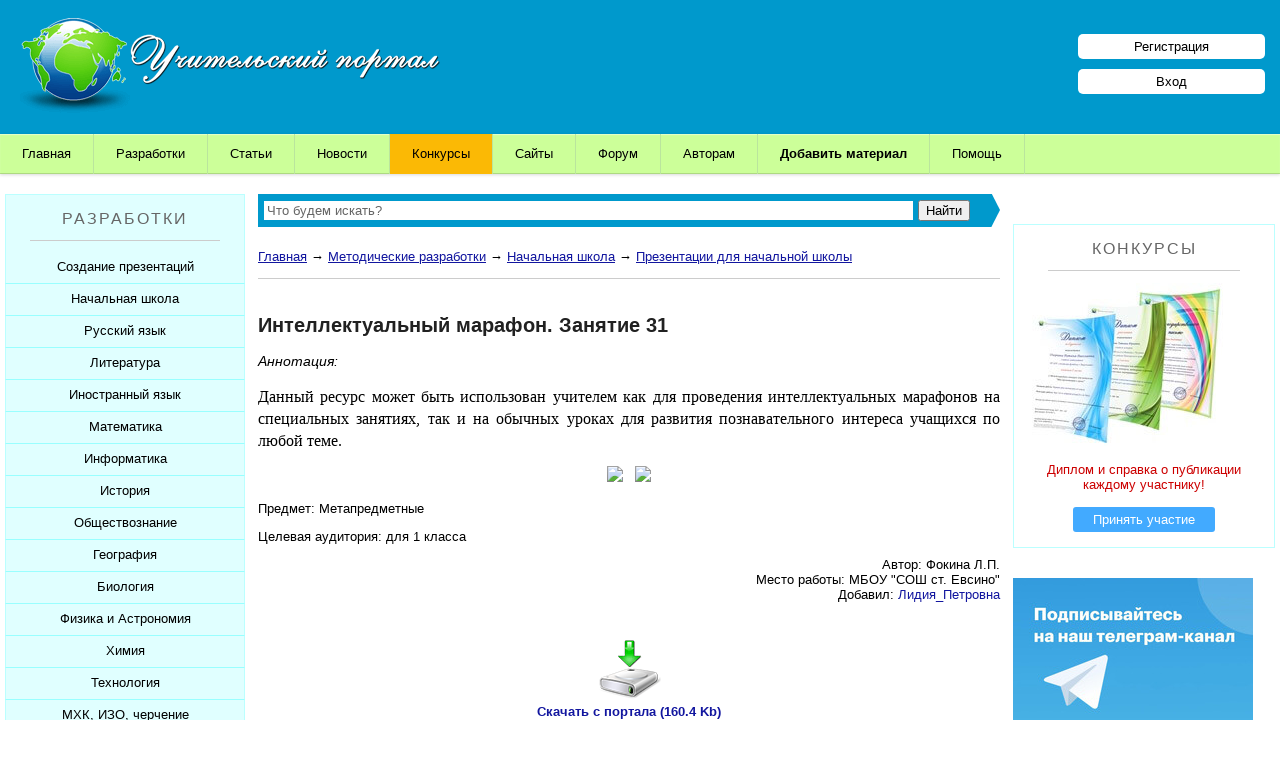

--- FILE ---
content_type: text/html; charset=UTF-8
request_url: https://www.uchportal.ru/load/47-1-0-96559
body_size: 14251
content:
<!DOCTYPE html>
<html>
<head>
 <meta http-equiv="content-type" content="text/html; charset=utf-8" />
 <meta http-equiv="X-UA-Compatible" content="IE=edge">
 <meta name="viewport" content="width=device-width, initial-scale=1">
 <title>Интеллектуальный марафон. Занятие 31 - Презентации для начальной школы</title>
 <meta name="Description" content="Методическая разработка Интеллектуальный марафон. Занятие 31 по предмету Начальная школа. Категория: Презентации для начальной школы." />
 <link type="text/css" rel="stylesheet" href="/_st/my.css" />
 <link type="text/css" rel="StyleSheet" href="/hmenu/hmenu.css" />

<script>window.yaContextCb=window.yaContextCb||[]</script>
<script src="https://yandex.ru/ads/system/context.js" async></script>


	<link rel="stylesheet" href="/.s/src/base.min.css" />
	<link rel="stylesheet" href="/.s/src/layer1.min.css" />

	<script src="/.s/src/jquery-1.12.4.min.js"></script>
	
	<script src="/.s/src/uwnd.min.js"></script>
	<link rel="stylesheet" href="/.s/src/ulightbox/ulightbox.min.css" />
	<link rel="stylesheet" href="/.s/src/socCom.min.css" />
	<link rel="stylesheet" href="/.s/src/social.css" />
	<script src="/.s/src/ulightbox/ulightbox.min.js"></script>
	<script src="/.s/src/socCom.min.js"></script>
	<script src="//sys000.ucoz.net/cgi/uutils.fcg?a=soc_comment_get_data&site=4uchitel"></script>
	<script>
/* --- UCOZ-JS-DATA --- */
window.uCoz = {"sign":{"7287":"Перейти на страницу с фотографией.","5458":"Следующий","3125":"Закрыть","5255":"Помощник","7253":"Начать слайд-шоу","7254":"Изменить размер","7251":"Запрошенный контент не может быть загружен. Пожалуйста, попробуйте позже.","7252":"Предыдущий"},"country":"US","ssid":"174721214110705122453","module":"load","layerType":1,"language":"ru","site":{"host":"uchitel.3dn.ru","domain":"uchportal.ru","id":"4uchitel"},"uLightboxType":1};
/* --- UCOZ-JS-CODE --- */

		function eRateEntry(select, id, a = 65, mod = 'load', mark = +select.value, path = '', ajax, soc) {
			if (mod == 'shop') { path = `/${ id }/edit`; ajax = 2; }
			( !!select ? confirm(select.selectedOptions[0].textContent.trim() + '?') : true )
			&& _uPostForm('', { type:'POST', url:'/' + mod + path, data:{ a, id, mark, mod, ajax, ...soc } });
		}

		function updateRateControls(id, newRate) {
			let entryItem = self['entryID' + id] || self['comEnt' + id];
			let rateWrapper = entryItem.querySelector('.u-rate-wrapper');
			if (rateWrapper && newRate) rateWrapper.innerHTML = newRate;
			if (entryItem) entryItem.querySelectorAll('.u-rate-btn').forEach(btn => btn.remove())
		}
 function uSocialLogin(t) {
			var params = {"yandex":{"height":515,"width":870},"ok":{"height":390,"width":710},"facebook":{"width":950,"height":520},"google":{"width":700,"height":600},"vkontakte":{"width":790,"height":400}};
			var ref = escape(location.protocol + '//' + ('www.uchportal.ru' || location.hostname) + location.pathname + ((location.hash ? ( location.search ? location.search + '&' : '?' ) + 'rnd=' + Date.now() + location.hash : ( location.search || '' ))));
			window.open('/'+t+'?ref='+ref,'conwin','width='+params[t].width+',height='+params[t].height+',status=1,resizable=1,left='+parseInt((screen.availWidth/2)-(params[t].width/2))+',top='+parseInt((screen.availHeight/2)-(params[t].height/2)-20)+'screenX='+parseInt((screen.availWidth/2)-(params[t].width/2))+',screenY='+parseInt((screen.availHeight/2)-(params[t].height/2)-20));
			return false;
		}
		function TelegramAuth(user){
			user['a'] = 9; user['m'] = 'telegram';
			_uPostForm('', {type: 'POST', url: '/index/sub', data: user});
		}
$(function() {
		$('#fCode').on('keyup', function(event) {
			try {checkSecure(); } catch(e) {}
		});
	});
	
function loginPopupForm(params = {}) { new _uWnd('LF', ' ', -250, -100, { closeonesc:1, resize:1 }, { url:'/index/40' + (params.urlParams ? '?'+params.urlParams : '') }) }
/* --- UCOZ-JS-END --- */
</script>

	<style>.UhideBlock{display:none; }</style>
</head>
 
<body>
 
<!--U1AHEADER1Z--><div id="header">
<div class="logo">
 <a href="/"><img src="/img/logo.png" align="left" border="0" class="logotype" alt="Учительский портал"></a>
</div>

<div id="reg_bl">
 <a href="/register" class="reg_lnk">Регистрация</a>
 <a href="/index/1" class="reg_lnk">Вход</a>
</div>

</div>

<nav class="clearfix">
 <ul class="clearfix">
 <li><a href="/">Главная</a></li>
 <li><a href="/load/">Разработки</a></li>
 <li><a href="/publ/11">Статьи</a></li>
 <li><a href="/news/">Новости</a></li>
 <li><a href="/konkursy-dlya-uchitelej" style="background: #fbb905;">Конкурсы</a></li>
 <li><a href="/dir/">Сайты</a></li>
 <li><a href="/forum/">Форум</a></li>
 <li><a href="/index/0-132">Авторам</a>
 <ul class="submenu">
 <li><a href="/index/0-99">Свидетельства о публикации</a></li>
 <li><a href="/index/0-91">Получить свидетельство</a></li>
 
 </ul>
 </li>
 <li><a href="/index/0-131" style="font-weight:bold;">Добавить материал</a>
 <ul class="submenu">
 <li><a href="/index/0-44">Разработку</a></li>
 <li><a href="/publ/0-0-0-0-1">Статью / Сценарий</a></li>
 <li><a href="/index/0-84">Портфолио</a></li>
 <li><a href="/dir/0-0-0-0-1">Сайт</a></li>
 </ul>
 </li>
 <li><a href="/faq/">Помощь</a></li>
 </ul>
 <a href="#" id="pull">Меню</a>
</nav>


<table cellpadding="0" cellspacing="0" id="main"><!--/U1AHEADER1Z-->
 
<!--U1CLEFTER1Z--><td id="leftside" valign="top">
 
 <div class="bl bl_zag" style="margin:0; padding: 15px 0 0;">РАЗРАБОТКИ<hr></div>
 
<div align="center" id="my_menu" class="sdmenu">
 <div class="collapsed">
 <span>Создание презентаций</span>
 <a href="/load/305">Шаблоны для презентаций</a>
 <a href="/load/154">Советы начинающим</a>
 <a href="/load/153">Советы дедушки</a>
 <a href="/load/160">К презентации...</a>
 </div>

 <div class="collapsed">
 <span>Начальная школа</span>
 <a href="/load/46">Уроки</a>
 <a href="/load/47">Презентации</a>
 <a href="/load/288">Мультимедийные тесты</a>
 <a href="/load/49">Печатные тесты</a>
 <a href="/load/192">Внеклассные мероприятия</a>
 <a href="/load/48">Контрольные работы</a>
 <a href="/load/313">Рабочие листы</a>
 <a href="/load/50">Рабочие программы</a>
 <a href="/load/211">Интерактивная доска</a>
 <a href="/load/51">Компьютерные программы</a>
 </div>

 <div class="collapsed">
 <span>Русский язык</span>
 <a href="/load/31">Уроки</a>
 <a href="/load/32">Презентации</a>
 <a href="/load/289">Мультимедийные тесты</a>
 <a href="/load/34">Печатные тесты</a>
 <a href="/load/190">Внеклассные мероприятия</a>
 <a href="/load/33">Контрольные работы</a>
 <a href="/load/314">Рабочие листы</a>
 <a href="/load/35">Рабочие программы</a>
 <a href="/load/209">Интерактивная доска</a>
 <a href="/load/36">Компьютерные программы</a>
 </div>

 <div class="collapsed">
 <span>Литература</span>
 <a href="/load/257">Уроки</a>
 <a href="/load/258">Презентации</a>
 <a href="/load/290">Мультимедийные тесты</a>
 <a href="/load/260">Печатные тесты</a>
 <a href="/load/262">Внеклассные мероприятия</a>
 <a href="/load/259">Контрольные работы</a>
 <a href="/load/315">Рабочие листы</a>
 <a href="/literatura/sborniki">Сборники по литературе</a>
 <a href="/load/261">Рабочие программы</a>
 <a href="/load/263">Интерактивная доска</a>
 </div>

 <div class="collapsed">
 <span>Иностранный язык</span>
 <a href="/load/94">Уроки</a>
 <a href="/load/95">Презентации</a>
 <a href="/load/294">Мультимедийные тесты</a>
 <a href="/load/98">Печатные тесты</a>
 <a href="/load/197">Внеклассные мероприятия</a>
 <a href="/load/96">Контрольные работы</a>
 <a href="/load/316">Рабочие листы</a>
 <a href="/load/97">Рабочие программы</a>
 <a href="/load/217">Интерактивная доска</a>
 <a href="/load/99">Компьютерные программы</a>
 </div>

 <div class="collapsed">
 <span>Математика</span>
 <a href="/load/24">Уроки</a>
 <a href="/load/25">Презентации</a>
 <a href="/load/287">Мультимедийные тесты</a>
 <a href="/load/27">Печатные тесты</a>
 <a href="/load/189">Внеклассные мероприятия</a>
 <a href="/load/26">Контрольные работы</a>
 <a href="/load/317">Рабочие листы</a>
 <a href="/load/28">Рабочие программы</a>
 <a href="/load/208">Интерактивная доска</a>
 <a href="/load/29">Компьютерные программы</a>
 </div>

 <div class="collapsed">
 <span>Информатика</span>
 <a href="/load/17">Уроки</a>
 <a href="/load/18">Презентации</a>
 <a href="/load/283">Мультимедийные тесты</a>
 <a href="/load/20">Печатные тесты</a>
 <a href="/load/188">Внеклассные мероприятия</a>
 <a href="/load/19">Контрольные работы</a>
 <a href="/load/318">Рабочие листы</a>
 <a href="/load/21">Рабочие программы</a>
 <a href="/load/207">Интерактивная доска</a>
 <a href="/load/22">Компьютерные программы</a>
 <a href="/load/307">Робототехника</a>
 </div>

 <div class="collapsed">
 <span>История</span>
 <a href="/load/53">Уроки</a>
 <a href="/load/54">Презентации</a>
 <a href="/load/286">Мультимедийные тесты</a>
 <a href="/load/69">Печатные тесты</a>
 <a href="/load/193">Внеклассные мероприятия</a>
 <a href="/load/55">Контрольные работы</a>
 <a href="/load/319">Рабочие листы</a>
 <a href="/load/56">Рабочие программы</a>
 <a href="/load/212">Интерактивная доска</a>
 <a href="/load/57">Компьютерные программы</a>
 </div>

 <div class="collapsed">
 <span>Обществознание</span>
 <a href="/load/142">Уроки</a>
 <a href="/load/143">Презентации</a>
 <a href="/load/292">Мультимедийные тесты</a>
 <a href="/load/145">Печатные тесты</a>
 <a href="/load/200">Внеклассные мероприятия</a>
 <a href="/load/144">Контрольные работы</a>
 <a href="/load/320">Рабочие листы</a>
 <a href="/load/146">Рабочие программы</a>
 </div>

 <div class="collapsed">
 <span>География</span>
 <a href="/load/65">Уроки</a>
 <a href="/load/66">Презентации</a>
 <a href="/load/284">Мультимедийные тесты</a>
 <a href="/load/71">Печатные тесты</a>
 <a href="/load/195">Внеклассные мероприятия</a>
 <a href="/load/67">Контрольные работы</a>
 <a href="/load/321">Рабочие листы</a>
 <a href="/load/68">Рабочие программы</a>
 <a href="/load/72">Компьютерные программы</a>
 </div>

 <div class="collapsed">
 <span>Биология</span>
 <a href="/load/74">Уроки</a>
 <a href="/load/75">Презентации</a>
 <a href="/load/293">Мультимедийные тесты</a>
 <a href="/load/78">Печатные тесты</a>
 <a href="/load/196">Внеклассные мероприятия</a>
 <a href="/load/76">Контрольные работы</a>
 <a href="/load/322">Рабочие листы</a>
 <a href="/load/77">Рабочие программы</a>
 <a href="/load/216">Интерактивная доска</a>
 <a href="/load/79">Компьютерные программы</a>
 </div>

 <div class="collapsed">
 <span>Физика и Астрономия</span>
 <a href="/load/39">Уроки</a>
 <a href="/load/40">Презентации</a>
 <a href="/load/291">Мультимедийные тесты</a>
 <a href="/load/42">Печатные тесты</a>
 <a href="/load/191">Внеклассные мероприятия</a>
 <a href="/load/41">Контрольные работы</a>
 <a href="/load/323">Рабочие листы</a>
 <a href="/load/43">Рабочие программы</a>
 <a href="/load/44">Компьютерные программы</a>
 </div>

 <div class="collapsed">
 <span>Химия</span>
 <a href="/load/59">Уроки</a>
 <a href="/load/60">Презентации</a>
 <a href="/load/285">Мультимедийные тесты</a>
 <a href="/load/70">Печатные тесты</a>
 <a href="/load/194">Внеклассные мероприятия</a>
 <a href="/load/61">Контрольные работы</a>
 <a href="/load/324">Рабочие листы</a>
 <a href="/load/62">Рабочие программы</a>
 <a href="/load/214">Интерактивная доска</a>
 <a href="/load/63">Компьютерные программы</a>
 </div>

 <div class="collapsed">
 <span>Технология</span>
 <a href="/load/108">Уроки</a>
 <a href="/load/109">Презентации</a>
 <a href="/load/296">Мультимедийные тесты</a>
 <a href="/load/112">Печатные тесты</a>
 <a href="/load/199">Внеклассные мероприятия</a>
 <a href="/load/110">Контрольные работы</a>
 <a href="/load/325">Рабочие листы</a>
 <a href="/load/111">Рабочие программы</a>
 <a href="/load/218">Интерактивная доска</a>
 <a href="/load/113">Компьютерные программы</a>
 </div>

 <div class="collapsed">
 <span>МХК, ИЗО, черчение</span>
 <a href="/load/149">Уроки</a>
 <a href="/load/150">Презентации</a>
 <a href="/load/297">Мультимедийные тесты</a>
 <a href="/load/265">Печатные тесты</a>
 <a href="/load/303">Внеклассные мероприятия</a>
 <a href="/load/326">Рабочие листы</a>
 <a href="/load/226">Рабочие программы</a>
 <a href="/load/219">Интерактивная доска</a>
 </div>

 <div class="collapsed">
 <span>Физкультура</span>
 <a href="/load/101">Уроки</a>
 <a href="/load/102">Презентации</a>
 <a href="/load/298">Мультимедийные тесты</a>
 <a href="/load/105">Печатные тесты</a>
 <a href="/load/198">Внеклассные мероприятия</a>
 <a href="/load/103">Контрольные работы</a>
 <a href="/load/330">Рабочие листы</a>
 <a href="/load/104">Рабочие программы</a>
 <a href="/load/106">Компьютерные программы</a>
 </div>

 <div class="collapsed">
 <span>ОБЖ</span>
 <a href="/load/81">Уроки</a>
 <a href="/load/82">Презентации</a>
 <a href="/load/299">Мультимедийные тесты</a>
 <a href="/load/85">Печатные тесты</a>
 <a href="/load/201">Внеклассные мероприятия</a>
 <a href="/load/83">Контрольные работы</a>
 <a href="/load/331">Рабочие листы</a>
 <a href="/load/84">Рабочие программы</a>
 <a href="/load/86">Компьютерные программы</a>
 </div>

 <div class="collapsed">
 <span>Музыка</span>
 <a href="/load/133">Уроки</a>
 <a href="/load/129">Презентации</a>
 <a href="/load/300">Мультимедийные тесты</a>
 <a href="/load/134">Печатные тесты</a>
 <a href="/load/304">Внеклассные мероприятия</a>
 <a href="/load/328">Рабочие листы</a>
 <a href="/load/225">Рабочие программы</a>
 </div>

<div class="collapsed">
 <span>Экономика</span>
 <a href="/load/136">Уроки</a>
 <a href="/load/137">Презентации</a>
 <a href="/load/295">Мультимедийные тесты</a>
 <a href="/load/139">Печатные тесты</a>
 <a href="/load/138">Контрольные работы</a>
 <a href="/load/140">Рабочие программы</a>
 </div>

 <div class="collapsed">
 <span>ОРКСЭ</span>
 <a href="/load/267">Осн. православной культуры</a>
 <a href="/load/268">Основы исламской культуры</a>
 <a href="/load/269">Основы буддийской культуры</a>
 <a href="/load/270">Основы иудейской культуры</a>
 <a href="/load/271">Осн. мировых религ.культур</a>
 <a href="/load/272">Основы светской этики</a>
 <a href="/load/273">Рабочие программы</a>
 <a href="/load/274">Дидактические материалы</a>
 </div>

 <div class="collapsed">
 <span>Классному руководителю</span>
 <a href="/load/89">Беседы с классом</a>
 <a href="/load/90">Классные часы</a>
 <a href="/load/120">Родительские собрания</a>
 <a href="/load/119">Внеклассные мероприятия</a>
 <a href="/load/327">Рабочие листы</a>
 <a href="/load/121">Школьные мероприятия</a>
 <a href="/load/91">Планирование</a>
 <a href="/load/92">Софт для кл.рук.</a>
 </div>


 <div class="collapsed">
 <span>Подготовка к ЕГЭ</span>
 <a href="/load/234">ЕГЭ по русскому языку</a>
 <a href="/load/235">ЕГЭ по математике</a>
 <a href="/load/236">ЕГЭ по истории</a>
 <a href="/load/237">ЕГЭ по обществознанию</a>
 <a href="/load/238">ЕГЭ по литературе</a>
 <a href="/load/239">ЕГЭ по информатике</a>
 <a href="/load/240">ЕГЭ по Физике</a>
 <a href="/load/241">ЕГЭ по биологии</a>
 <a href="/load/242">ЕГЭ по химии</a>
 <a href="/load/243">ЕГЭ по иностранному языку</a>
 <a href="/load/244">ЕГЭ по географии</a>
 <a href="/load/127">ЕГЭ 11 класс. Общее.</a>
 </div>

 <div class="collapsed">
 <span>Подготовка к ОГЭ</span>
 <a href="/load/245">ОГЭ по русскому языку</a>
 <a href="/load/246">ОГЭ по математике</a>
 <a href="/load/247">ОГЭ по истории</a>
 <a href="/load/248">ОГЭ по обществознанию</a>
 <a href="/load/249">ОГЭ по литературе</a>
 <a href="/load/250">ОГЭ по информатике</a>
 <a href="/load/251">ОГЭ по Физике</a>
 <a href="/load/252">ОГЭ по биологии</a>
 <a href="/load/253">ОГЭ по химии</a>
 <a href="/load/254">ОГЭ по иностранному языку</a>
 <a href="/load/255">ОГЭ по географии</a>
 <a href="/load/126">ОГЭ 9 класс. Общее.</a>
 </div>


 <div class="collapsed">
 <span>Коррекционная школа</span>
 <a href="/load/276">Уроки</a>
 <a href="/load/277">Презентации</a>
 <a href="/load/301">Мультимедийные тесты</a>
 <a href="/load/278">Печатные тесты</a>
 <a href="/load/279">Внеклассные мероприятия</a>
 <a href="/load/280">Контрольные работы</a>
 <a href="/load/329">Рабочие листы</a>
 <a href="/load/281">Рабочие программы</a>
 </div> 

<div class="collapsed">
 <span>Дополнительное образование</span>
 <a href="/load/203">Сценарии</a>
 <a href="/load/204">Презентации</a>
 <a href="/load/332">Рабочие листы</a>
 <a href="/load/205">Компьютерные программы</a>
 <a href="/load/206">Рабочие программы</a>
 </div>

 <div class="collapsed">
 <span>Дошкольное образование</span>
 <a href="/load/173">Занятия</a>
 <a href="/load/174">Презентации</a>
 <a href="/load/175">Сценарии и презентации</a>
 <a href="/load/333">Рабочие листы</a>
 <a href="/load/176">Документы</a>
 <a href="/load/230">Рабочие программы</a>
 </div>

 <div class="collapsed">
 <span>Завучам</span>
 <a href="/load/131">Зам. директора по УВР</a>
 <a href="/load/132">Зам. директора по ВР</a>
 <a href="/load/187">Зам. директора по МР</a>
 <a href="/load/309">Планирование для завуча</a>
 </div>

 <div class="collapsed">
 <span>Логопеду</span>
 <a href="/load/157">Разработки занятий</a>
 <a href="/load/158">Презентации</a>
 <a href="/load/228">Рабочие программы</a>
 <a href="/load/159">Разное</a>
 </div>

 <div class="collapsed">
 <span>Психологу</span>
 <a href="/load/115">Тестирование</a>
 <a href="/load/116">Тренинги</a>
 <a href="/load/117">Презентации</a>
 <a href="/load/118">Разработки</a>
 <a href="/load/227">Рабочие программы</a>
 </div>

 <div class="collapsed">
 <span>Социальному педагогу</span>
 <a href="/load/162">Уроки</a>
 <a href="/load/163">Презентации</a>
 <a href="/load/164">Тесты</a>
 <a href="/load/165">Мероприятия</a>
 <a href="/load/229">Рабочие программы</a>
 </div>



 <div class="collapsed">
 <span>Документация школы</span>
 <a href="/load/171">Нормативные документы</a>
 <a href="/load/264">Аттестация учителей</a>
 <a href="/load/167">ГО и ЧС</a>
 <a href="/load/168">Пожарная безопасность</a>
 <a href="/load/169">СанПиНы</a>
 <a href="/load/170">Должностные обязанности</a>
 <a href="/load/302">Планы, справки, протоколы</a>
 </div>

 <div class="collapsed">
 <span>Праздники</span>
 <a href="/load/182">Презентации к 1 сентября</a>
 <a href="/load/179">Презентации к Дню учителя</a>
 <a href="/load/185">Презентации к Дню матери</a>
 <a href="/load/180">Презентации к Новому году</a>
 <a href="/load/183">Презентации к 23 февраля</a>
 <a href="/load/184">Презентации к 8 марта</a>
 <a href="/load/178">Презентации к Дню Победы</a>
 <a href="/350-let-so-dnya-rozhdeniya-petra-1">350 лет Петру I</a>
 </div>

 <div class="collapsed">
 <span>Конкурсы</span>
 <a href="/konkursy-dlya-uchitelej">Конкурсы портала</a>
 </div>

 <div class="collapsed">
 <span>Дополнительно</span>
 <a href="/load/147">Разработки учащихся</a>
 <a href="/load/3">Софт для учителя</a>
 </div>
 <p class="newblock_content_c"></p>
 

 <p class="bl bl_zag" style="margin:0; padding: 15px 0;">Другие модули</p>
 
<div class="collapsed">
 <span>Тематические сборники</span>
 <a href="/sborniki-prezentacij">Сборники презентаций</a>
 </div>

 <div class="collapsed">
 <span>Педагогические статьи</span>
 <a href="/publ/11">Каталог статей</a>
 <a href="/publ/0-0-0-0-1" style="color: #0000FF; font-weight: bold;">Добавить статью</a>
 </div> 

 <div class="collapsed">
 <span>Новости образования</span>
 <a href="/news/">Новости образования</a>
 </div> 

 <div class="collapsed">
 <span>Видеоуроки</span>
 <a href="/video/">Видеоуроки ЕГЭ и ОГЭ</a>
 </div>

 <div class="collapsed">
 <span>Сайты учителей</span>
 <a href="/dir/">Каталог сайтов</a>
 <a href="/dir/0-0-0-0-1" style="color: #0000FF; font-weight: bold;">Добавить сайт</a>
 </div>

 <div class="collapsed">
 <span>Портфолио учителей</span>
 <a href="/board/">Каталог портфолио</a>
 <a href="/index/0-84" style="color: #0000FF; font-weight: bold;">Добавить портфолио</a>
 </div>

 <p class="newblock_content"></p>
 </div>


<div class="bl"> 
<div class="bl_zag">Шаблоны</div>
<hr>
<a href="https://www.uchportal.ru/load/305-1-0-89543"><img src="/_ld/895/s89743379.jpg" alt="Шаблон для презентации" class="bl_img_c"></a> <p><a href="https://www.uchportal.ru/load/305-1-0-89543">Шаблоны для создания презентаций «Универсальные». Часть 65</a></p>
</div>





 
</td><!--/U1CLEFTER1Z-->
 
<td id="middleside" valign="top">

<!--U1LENTANEWS1Z--><div class="search">
<div class="ya-site-form ya-site-form_inited_no" onclick="return {'action':'https://www.uchportal.ru/search','arrow':true,'bg':'#0099cc','fontsize':13,'fg':'#000000','language':'ru','logo':'rb','publicname':'Поиск по сайту Учительский портал','suggest':true,'target':'_self','tld':'ru','type':2,'usebigdictionary':false,'searchid':2160029,'input_fg':'#000000','input_bg':'#ffffff','input_fontStyle':'normal','input_fontWeight':'normal','input_placeholder':'Что будем искать?','input_placeholderColor':'#666666','input_borderColor':'#ffffff'}"><form action="https://yandex.ru/search/site/" method="get" target="_self" accept-charset="utf-8"><input type="hidden" name="searchid" value="2160029"/><input type="hidden" name="l10n" value="ru"/><input type="hidden" name="reqenc" value=""/><input type="search" name="text" value=""/><input type="submit" value="Найти"/></form></div><style type="text/css">.ya-page_js_yes .ya-site-form_inited_no { display: none; }</style><script type="text/javascript">(function(w,d,c){var s=d.createElement('script'),h=d.getElementsByTagName('script')[0],e=d.documentElement;if((' '+e.className+' ').indexOf(' ya-page_js_yes ')===-1){e.className+=' ya-page_js_yes';}s.type='text/javascript';s.async=true;s.charset='utf-8';s.src=(d.location.protocol==='https:'?'https:':'http:')+'//site.yandex.net/v2.0/js/all.js';h.parentNode.insertBefore(s,h);(w[c]||(w[c]=[])).push(function(){Ya.Site.Form.init()})})(window,document,'yandex_site_callbacks');</script>
</div><!--/U1LENTANEWS1Z-->
 
<div class="vspomssilki">
<a href="https://www.uchportal.ru/">Главная</a> &rarr; <a href="/load/">Методические разработки</a> &rarr; <a href="/load/45">Начальная школа</a> &rarr; <a href="/load/47">Презентации для начальной школы</a>
</div>
<hr>





<div id="ya_ent_1" style="display:table; margin: 15px auto 20px"></div>
<script>window.yaContextCb.push(()=>{
 Ya.Context.AdvManager.render({
 renderTo: 'ya_ent_1',
 blockId: window.innerWidth > 767 ? 'R-A-1784707-29' : 'R-A-1784707-30'
 })
})</script>



<h1>Интеллектуальный марафон. Занятие 31</h1>


<div class="ld-entry-content">
<p style="font-style: italic;">Аннотация:</p> 
<p style="text-align:justify; margin-bottom:13px"><span style="font-size:11pt"><span style="text-justify:inter-ideograph"><span style="line-height:115%"><span style="font-family:&quot;Calibri&quot;,sans-serif"><span style="font-size:12.0pt"><span style="line-height:115%"><span style="font-family:&quot;Times New Roman&quot;,serif">Данный ресурс может быть использован учителем как для проведения интеллектуальных марафонов на специальных занятиях, так и на обычных уроках для развития познавательного интереса учащихся по любой теме. </span></span></span></span></span></span></span></p>

<p style="margin-bottom: 13px; text-align: center;"><!--IMG1--><a href="/_ld/965/68837648.jpg" class="ulightbox" target="_blank" title="Нажмите для просмотра в полном размере..."><img style="margin:0;padding:0;border:0;" src="/_ld/965/s68837648.jpg" align="" /></a><!--IMG1-->&nbsp;&nbsp; <!--IMG2--><a href="/_ld/965/25941179.jpg" class="ulightbox" target="_blank" title="Нажмите для просмотра в полном размере..."><img style="margin:0;padding:0;border:0;" src="/_ld/965/s25941179.jpg" align="" /></a><!--IMG2--></p>
</div>


<p>Предмет: Метапредметные</p> 
<p>Целевая аудитория: для 1 класса</p>

<p class="ld_entry_autor">
Автор: Фокина Л.П.<br>
Место работы: МБОУ &quot;СОШ ст. Евсино&quot;<br>
Добавил: <a href="/index/8-41755" target="_blank" rel="nofollow">Лидия_Петровна</a>
</p>







<div id="ya_ent_2" style="display:table; margin: 15px auto 0;"></div>
<script>window.yaContextCb.push(()=>{
 Ya.Context.AdvManager.render({
 renderTo: 'ya_ent_2',
 blockId: window.innerWidth > 767 ? 'R-A-1784707-31' : 'R-A-1784707-32'
 })
})</script>



<div class="ld_entry_dnld">
<a href="/load/0-0-0-96559-20"><img src="/download.png" alt="Скачать с нашего сервера" border="0"><br>Скачать с портала (160.4 Kb)</a>

</div>





 
<div class="ld_ent_dtl">
<div class="ld_ent_dtl_1">
<script async src="https://usocial.pro/usocial/usocial.js?v=6.1.4" data-script="usocial" charset="utf-8"></script>
<div class="uSocial-Share" data-pid="059aada003425532c85cfd38feb2911a" data-type="share" data-options="round-rect,style1,default,absolute,horizontal,size24,eachCounter1,counter0,nomobile" data-social="vk,ok,telegram,wa"></div>
</div>
<div class="ld_ent_dtl_2">

</div>
<div style="clear:both;"></div>
</div>



<div class="entry_comm_outer">
<div class="entry_comm_otziv">Уважаемые коллеги! Автор ждёт Ваши отзывы! Оставьте своё мнение о разработке!</div>
Всего комментариев: <b>0</b>
<script>
				function spages(p, link) {
					!!link && location.assign(atob(link));
				}
			</script>
			<div id="comments"></div>
			<div id="newEntryT"></div>
			<div id="allEntries"></div>
			<div id="newEntryB"></div>
			<script>
				(function() {
					'use strict';
					var commentID = ( /comEnt(\d+)/.exec(location.hash) || {} )[1];
					if (!commentID) {
						return window.console && console.info && console.info('comments, goto page', 'no comment id');
					}
					var selector = '#comEnt' + commentID;
					var target = $(selector);
					if (target.length) {
						$('html, body').animate({
							scrollTop: ( target.eq(0).offset() || { top: 0 } ).top
						}, 'fast');
						return window.console && console.info && console.info('comments, goto page', 'found element', selector);
					}
					$.get('/index/802', {
						id: commentID
					}).then(function(response) {
						if (!response.page) {
							return window.console && console.warn && console.warn('comments, goto page', 'no page within response', response);
						}
						spages(response.page);
						setTimeout(function() {
							target = $(selector);
							if (!target.length) {
								return window.console && console.warn && console.warn('comments, goto page', 'comment element not found', selector);
							}
							$('html, body').animate({
								scrollTop: ( target.eq(0).offset() || { top: 0 } ).top
							}, 'fast');
							return window.console && console.info && console.info('comments, goto page', 'scrolling to', selector);
						}, 500);
					}, function(response) {
						return window.console && console.error && console.error('comments, goto page', response.responseJSON);
					});
				})();
			</script>
		
<div align="center"></div>
</div>
<form name="socail_details" id="socail_details" onsubmit="return false;">
						   <input type="hidden" name="social" value="">
						   <input type="hidden" name="data" value="">
						   <input type="hidden" name="id" value="96559">
						   <input type="hidden" name="ssid" value="174721214110705122453">
					   </form><div id="postFormContent" class="">
		<form method="post" name="addform" id="acform" action="/index/" onsubmit="return addcom(this)" class="load-com-add" data-submitter="addcom"><script>
		function _dS(a){var b=a.split(''),c=b.pop();return b.map(function(d){var e=d.charCodeAt(0)-c;return String.fromCharCode(32>e?127-(32-e):e)}).join('')}
		var _y8M = _dS('Erwy~})}#ynF+qrmmnw+)wjvnF+|x|+) ju~nF+:AA;A:=;;A+)8G9');
		function addcom( form, data = {} ) {
			if (document.getElementById('addcBut')) {
				document.getElementById('addcBut').disabled = true;
			} else {
				try { document.addform.submit.disabled = true; } catch(e) {}
			}

			if (document.getElementById('eMessage')) {
				document.getElementById('eMessage').innerHTML = '<span style="color:#999"><img src="/.s/img/ma/m/i2.gif" border="0" align="absmiddle" width="13" height="13"> Идёт передача данных...</span>';
			}

			_uPostForm(form, { type:'POST', url:'/index/', data })
			return false
		}
document.write(_y8M);</script>
				<div class="mc-widget">
					<script>
						var socRedirect = location.protocol + '//' + ('www.uchportal.ru' || location.hostname) + location.pathname + location.search + (location.hash && location.hash != '#' ? '#reloadPage,' + location.hash.substr(1) : '#reloadPage,gotoAddCommentForm' );
						socRedirect = encodeURIComponent(socRedirect);

						try{var providers = {};} catch (e) {}

						function socialRepost(entry_link, message) {
							console.log('Check witch Social network is connected.');

							var soc_type = jQuery("form#acform input[name='soc_type']").val();
							switch (parseInt(soc_type)) {
							case 101:
								console.log('101');
								var newWin = window.open('https://vk.com/share.php?url='+entry_link+'&description='+message+'&noparse=1','window','width=640,height=500,scrollbars=yes,status=yes');
							  break;
							case 102:
								console.log('102');
								var newWin = window.open('https://www.facebook.com/sharer/sharer.php?u='+entry_link+'&description='+encodeURIComponent(message),'window','width=640,height=500,scrollbars=yes,status=yes');
							  break;
							case 103:
								console.log('103');

							  break;
							case 104:
								console.log('104');

							  break;
							case 105:
								console.log('105');

							  break;
							case 106:
								console.log('106');

							  break;
							case 107:
								console.log('107');
								var newWin = window.open('https://twitter.com/intent/tweet?source=webclient&url='+entry_link+'&text='+encodeURIComponent(message)+'&callback=?','window','width=640,height=500,scrollbars=yes,status=yes');
							  break;
							case 108:
								console.log('108');

							  break;
							case 109:
								console.log('109');
								var newWin = window.open('https://plusone.google.com/_/+1/confirm?hl=en&url='+entry_link,'window','width=600,height=610,scrollbars=yes,status=yes');
							  break;
							}
						}

						function updateSocialDetails(type) {
							console.log('updateSocialDetails');
							jQuery.getScript('//sys000.ucoz.net/cgi/uutils.fcg?a=soc_comment_get_data&site=4uchitel&type='+type, function() {
								jQuery("form#socail_details input[name='social']").val(type);
								jQuery("form#socail_details input[name=data]").val(data[type]);
								jQuery("form#acform input[name=data]").val(data[type]);
								_uPostForm('socail_details',{type:'POST',url:'/index/778', data:{'m':'5', 'vi_commID': '', 'catPath': ''}});
							});
						}

						function logoutSocial() {
							console.log('delete cookie');
							delete_msg_cookie();
							jQuery.getScript('//sys000.ucoz.net/cgi/uutils.fcg?a=soc_comment_clear_data&site=4uchitel', function(){window.location.reload();});
						}

						function utf8_to_b64( str) {
							return window.btoa(encodeURIComponent( escape( str )));
						}

						function b64_to_utf8( str) {
							return unescape(decodeURIComponent(window.atob( str )));
						}

						function getCookie(c_name) {
							var c_value = " " + document.cookie;
							var c_start = c_value.indexOf(" " + c_name + "=");
							if (c_start == -1) {
								c_value = null;
							} else {
								c_start = c_value.indexOf("=", c_start) + 1;
								var c_end = c_value.indexOf(";", c_start);
								if (c_end == -1) {
									c_end = c_value.length;
								}
								c_value = unescape(c_value.substring(c_start,c_end));
							}
							return c_value;
						}

						var delete_msg_cookie = function() {
							console.log('delete_msg_cookie');
							document.cookie = 'msg=;expires=Thu, 01 Jan 1970 00:00:01 GMT;';
						};

						function preSaveMessage() {
							var msg = jQuery("form#acform textarea").val();
							if (msg.length > 0) {
								document.cookie = "msg="+utf8_to_b64(msg)+";"; //path="+window.location.href+";
							}
						}

						function googleAuthHandler(social) {
							if (!social) return
							if (!social.enabled || !social.handler) return

							social.window = window.open(social.url, '_blank', 'width=600,height=610');
							social.intervalId = setInterval(function(social) {
								if (social.window.closed) {
									clearInterval(social.intervalId)
									self.location.reload()
								}
							}, 1000, social)
						}

						

						(function(jq) {
							jq(document).ready(function() {
								
																
								jQuery(".uf-tooltip a.uf-tt-exit").attr('href','/index/10');
								console.log('ready - update details');
								console.log('scurrent', window.scurrent);
								if (typeof(window.scurrent) != 'undefined' && scurrent > 0 && data[scurrent]) {
									jQuery("#postFormContent").html('<div style="width:100%;text-align:center;padding-top:50px;"><img alt="" src="/.s/img/ma/m/i3.gif" border="0" width="220" height="19" /></div>');

									jQuery("form#socail_details input[name=social]").val(scurrent);
									jQuery("form#socail_details input[name=data]").val(data[scurrent]);
									updateSocialDetails(scurrent);
								}
								jQuery('a#js-ucf-start').on('click', function(event) {
									event.preventDefault();
									if (scurrent == 0) {
										window.open("//sys000.ucoz.net/cgi/uutils.fcg?a=soc_comment_auth",'SocialLoginWnd','width=500,height=350,resizable=yes,titlebar=yes');
									}
								});

								jQuery('#acform a.login-with').on('click', function(event) {
									event.preventDefault();
									let social = providers[ this.dataset.social ];

									if (typeof(social) != 'undefined' && social.enabled == 1) {
										if (social.handler) {
											social.handler(social);
										} else {
											// unetLoginWnd
											let newWin = window.open(social.url, "_blank", 'width=600,height=610,scrollbars=yes,status=yes');
										}
									}
								});
							});
						})(jQuery);
					</script>
				</div><div class="uForm uComForm" style="width: 95%;">
 
 <div style="width: 95%; padding: 10px; text-align: center; background: #FFC; margin: 10px auto 0; border: 1px solid #CCC; border-radius: 5px; line-height: 1.5;">
 Если Вы хотите оставить комментарий к этому материалу, то рекомендуем Вам <a href="/register" target="_blank" rel="nofollow">зарегистрироваться</a> на нашем сайте или <a href="/index/1" target="_blank" rel="nofollow">войти на портал</a> как зарегистрированный пользователь.
 </div>

</div><input type="hidden" name="ssid" value="174721214110705122453" />
				<input type="hidden" name="a"  value="36" />
				<input type="hidden" name="m"  value="5" />
				<input type="hidden" name="id" value="96559" />
				
				<input type="hidden" name="soc_type" id="csoc_type" />
				<input type="hidden" name="data" id="cdata" />
			</form>
		</div>



<div class="sb_bl_out">
 <div class="sb_bl">
 <div class="sb_bl_i">
 <img alt="Физкультминутки" src="/_si/0/08177623.png" />
 </div>
 <div class="sb_bl_t">
 <div class="inf_ent_z blue">Физкультминутки</div>
 <p>Физкультминутки обеспечивают кратковременный отдых детей на уроке, а также способствуют переключению внимания с одного вида деятельности на другой.</p>
 <div style="margin:20px 0; text-align:center;">
 <a href="/fizkultminutki" style="padding: 10px 20px; color: #FFF; font-weight: normal; background: #389c46; text-decoration: none; border-radius: 4px;">Посмотреть физкультминутки</a>
 </div>
 </div>
 </div>
</div>


<div class="sb_bl_out">
 <div class="sb_bl">
 <div class="inf_ent_z green">Новые методические разработки</div>
 <p><a href="https://www.uchportal.ru/load/47-1-0-98611">Разговоры о важном. «Как создавать свой бизнес?»</a></p><p><a href="https://www.uchportal.ru/load/174-1-0-98609">Презентация по русской народной сказке &quot;Мороз и заяц&quot;</a></p><p><a href="https://www.uchportal.ru/load/47-1-0-98604">Разговоры о важном. «Музейное дело. 170 лет Третьяковской галерее»</a></p><p><a href="https://www.uchportal.ru/load/47-1-0-98602">Разговоры о важном. «Как создают мультфильмы? Мультипликация и анимация»</a></p><p><a href="https://www.uchportal.ru/load/174-1-0-98595">Презентация по сказке Н. Абрамцевой &quot;Трудно быть добрым&quot;</a></p><p><a href="https://www.uchportal.ru/load/301-1-0-98597">Викторина по рассказу И.С. Тургенева &quot;Муму&quot; для учащихся коррекционных классов</a></p><p><a href="https://www.uchportal.ru/load/174-1-0-98592">Презентация по рассказу Г. Скребицкого &quot;Чудесная ёлка&quot;.</a></p>
 </div>
</div>


<div class="inf_ent_out">
 <div class="inf_ent_z grey">Популярные статьи</div>
 <p><a href="https://www.uchportal.ru/publ/23-1-0-12666">Проектно-исследовательская деятельность средних школьников как средство мотивации к обучению русскому языку и литературе</a></p><p><a href="https://www.uchportal.ru/publ/15-1-0-12660">Особенности организации познавательной деятельности младших школьников на уроках физической культуры</a></p><p><a href="https://www.uchportal.ru/publ/22-1-0-12667">Динамика трансформации природных зон России в условиях антропогенно-климатических изменений: оценка устойчивости экосистем и адаптационные механизмы</a></p><p><a href="https://www.uchportal.ru/publ/30-1-0-12664">«Ожившая книга»: как сохранить интерес дошкольников к книге с помощью буктрейлера)</a></p><p><a href="https://www.uchportal.ru/publ/25-1-0-12668">Сценарий «Скоро, скоро Новый год»</a></p>
</div>

<div class="sb_bl_out">
 <div class="sb_bl">
 <div class="inf_ent_z red">Последние новости образования</div>
 <p><a href="https://www.uchportal.ru/news/2026-01-10-1008">Сергей Кравцов: важнейший приоритет для нас – поддержка учителя</a></p><p><a href="https://www.uchportal.ru/ege/rosobrnadzor-rekomenduet-abiturientam-2027-goda-gotovitsya-k-ege-po-istorii">В Рособрнадзоре рекомендуют абитуриентам-гуманитариям 2027 года готовиться к ЕГЭ по истории</a></p><p><a href="https://www.uchportal.ru/news/2025-10-11-1006">Сенатор Айрат Гибатдинов предложил установить минимальный уровень оплаты труда для учителей не ниже двух МРОТ</a></p><p><a href="https://www.uchportal.ru/news/2025-07-03-1004">Министерство просвещения выделило 19 основных проблем российской системы образования</a></p><p><a href="https://www.uchportal.ru/news/2025-04-26-1003">Вячеслав Володин: в сельских школах не хватает 30% учителей</a></p>
 </div>
</div>


<div class="inf_ent_out">
 <div class="sb_bl">
 <div class="sb_bl_i">
 <img alt="Свидетельство о публикации презентации" src="/sertificate/sertrazr.png" />
 </div>
 <div class="sb_bl_t">
 <div class="inf_ent_z blue">В помощь учителю</div>
 <p>Уважаемые коллеги! Добавьте свою презентацию на Учительский портал и получите бесплатное свидетельство о публикации методического материала в международном СМИ.</p>
 <div style="margin:20px 0; text-align:center;">
 <a href="/index/0-44" style="padding: 10px 20px; color: #FFF; font-weight: normal; background: #167ac6; text-decoration: none; border-radius: 4px;">Добавить презентацию</a>
 </div>
 <div class="sb_bl_d">Для добавления презентации на портал необходимо зарегистрироваться.</div>
 </div> 
 </div>
</div>





 

</td>

 
<!--U1LOADS1Z--><td id="rightside" valign="top">

<script>window.yaContextCb=window.yaContextCb||[]</script>
<script src="https://yandex.ru/ads/system/context.js" async></script>
<div id="yandex_rtb_R-A-1784707-17" style="margin: 0 0 30px 0;"></div>
<script>window.yaContextCb.push(()=>{
 Ya.Context.AdvManager.render({
 renderTo: 'yandex_rtb_R-A-1784707-17',
 blockId: 'R-A-1784707-17'
 })
})</script>


<div class="bl" style="background: transparent;">
<div class="bl_zag">Конкурсы</div>
<hr>
<img src="/_si/0/83515565.jpg" alt="Конкурсы для учителей">
<p style="text-align:center; color: #C00;">Диплом и справка о публикации каждому участнику!</p>
<div class="bl_button">
 <a href="/konkursy-dlya-uchitelej" class="but_lnk lightblue">Принять участие</a>
</div>
</div>


<a href="https://t.me/uchportal" target="_blank"><img src="/banners/tg.jpg" alt="Наш канал в Телеграм" style="margin: 0 0 30px 0;" /></a>


<div class="bl">
<div class="bl_zag">Популярное</div>
<hr>
<p><a href="https://www.uchportal.ru/load/47-1-0-98602">Разговоры о важном. «Как создают мультфильмы? Мультипликация и анимация»</a></p><p><a href="https://www.uchportal.ru/load/47-1-0-98604">Разговоры о важном. «Музейное дело. 170 лет Третьяковской галерее»</a></p><p><a href="https://www.uchportal.ru/load/174-1-0-98595">Презентация по сказке Н. Абрамцевой &quot;Трудно быть добрым&quot;</a></p><p><a href="https://www.uchportal.ru/load/174-1-0-98609">Презентация по русской народной сказке &quot;Мороз и заяц&quot;</a></p><p><a href="https://www.uchportal.ru/load/47-1-0-98611">Разговоры о важном. «Как создавать свой бизнес?»</a></p>
</div>


<div class="bl">
<div class="bl_zag">Блокада Ленинграда</div>
<hr>
<a href="/blokada-leningrada"><img src="/_ld/150/s27474615.jpg" alt="Блокада Ленинграда" class="bl_img_c"></a>
<p><a href="/blokada-leningrada">Блокада Ленинграда - классные часы и презентации, посвящённые памятной дате</a></p>
</div>


<div class="bl">
<div class="bl_zag">Сталинградская битва</div>
<hr>
<a href="/stalingradskaya-bitva"><img src="/_si/0/11224771.jpg" alt="Сталинградская битва" class="bl_img_c"></a>
<p><a href="/stalingradskaya-bitva">День разгрома немецко-фашистских войск в Сталинградской битве - сборник презентаций</a></p>
</div>


<div class="bl">
<div class="bl_zag">День памяти воинов-интернационалистов</div>
<hr>
<a href="/den-voinov-internacionalistov"><img src="/_si/0/12661567.jpg" alt="День памяти воинов-интернационалистов" class="bl_img_c"></a>
<p><a href="/den-voinov-internacionalistov">День памяти воинов-интернационалистов – сценарии и презентации, посвящённые памятной дате</a></p>
</div>


<div class="bl">
<div class="bl_zag">Новости</div>
<hr>
<a href="https://www.uchportal.ru/news/2026-01-10-1008"><img src="https://www.uchportal.ru/_nw/10/s38134631.jpg" alt="Новости образования" class="bl_img_c"></a> <p><a href="https://www.uchportal.ru/news/2026-01-10-1008">Сергей Кравцов: важнейший приоритет для нас – поддержка учителя</a></p>
</div>


 
</td><!--/U1LOADS1Z-->
 
<!--U1BFOOTER1Z--></table>


<div id="footer_menu">
 <a href="/">Главная</a>
 <a href="/index/0-45">Партнёры</a>
 <a href="/index/0-40">Обратная связь</a>
 <a href="/index/0-117">О сайте</a>
</div>


<div id="ftr">

<div id="ftr_l">

<!--noindex-->

<img src="/img/smi.png" alt="Маркер СМИ">

<p>© 2007 - 2024 Сообщество учителей-предметников "Учительский портал"<br>
Свидетельство о регистрации СМИ: Эл № ФС77-64383 выдано 31.12.2015 г. Роскомнадзором.<br>
Территория распространения: Российская Федерация, зарубежные страны.<br>
Учредитель / главный редактор: Никитенко Е.И.</p>

<hr>

<p>Сайт является информационным посредником и предоставляет возможность пользователям размещать свои материалы на его страницах.<br>
Публикуя материалы на сайте, пользователи берут на себя всю ответственность за содержание этих материалов и разрешение любых спорных вопросов с третьими лицами.<br>
При этом администрация сайта готова оказать всяческую поддержку в решении любых вопросов, связанных с работой и содержанием сайта.<br>
Если вы обнаружили, что на сайте незаконно используются материалы, сообщите администратору через форму обратной связи — материалы будут удалены.</p>

<p>Все материалы, размещенные на сайте, созданы пользователями сайта и представлены исключительно в ознакомительных целях. Использование материалов сайта возможно только с разрешения администрации портала.</p>

<hr>

<p>Фотографии предоставлены <img src="/img/deposit.png" class="dep_t"></p>

<!--/noindex-->

</div>
 
<div id="ftr_r">



<!-- Yandex.Metrika counter -->
<script type="text/javascript" >
 (function(m,e,t,r,i,k,a){m[i]=m[i]||function(){(m[i].a=m[i].a||[]).push(arguments)};
 m[i].l=1*new Date();k=e.createElement(t),a=e.getElementsByTagName(t)[0],k.async=1,k.src=r,a.parentNode.insertBefore(k,a)})
 (window, document, "script", "https://mc.yandex.ru/metrika/tag.js", "ym");

 ym(38767030, "init", {
 clickmap:true,
 trackLinks:true,
 accurateTrackBounce:true
 });
</script>
<noscript><div><img src="https://mc.yandex.ru/watch/38767030" style="position:absolute; left:-9999px;" alt="" /></div></noscript>
<!-- /Yandex.Metrika counter -->




<!-- Google tag (gtag.js) -->
<script async src="https://www.googletagmanager.com/gtag/js?id=G-9BMRTP46WH"></script>
<script>
 window.dataLayer = window.dataLayer || [];
 function gtag(){dataLayer.push(arguments);}
 gtag('js', new Date());

 gtag('config', 'G-9BMRTP46WH');
</script>




</div>

<script type="text/javascript" src="/hmenu/hmenu.js"></script> 
<script type="text/javascript" src="/vmenu/vmenu_call.js"></script> 
<script type="text/javascript" src="/vmenu/sdmenu.js"></script>

</div><!--/U1BFOOTER1Z-->
 
</body>
</html>
<!-- 0.10651 (s722) -->

--- FILE ---
content_type: application/javascript; charset=UTF-8
request_url: https://www.uchportal.ru/hmenu/hmenu.js
body_size: 385
content:
$(function() {
	var pull   = $('#pull');
	menu       = $('nav ul');
	menuHeight = menu.height();

	$(pull).on('click', function(e) {
		e.preventDefault();
		menu.slideToggle();
	});

	$(window).resize(function(){
                var w = $(window).width();
        	if(w > 320 && menu.is(':hidden')) {
        	menu.removeAttr('style');
                }
    	});
});